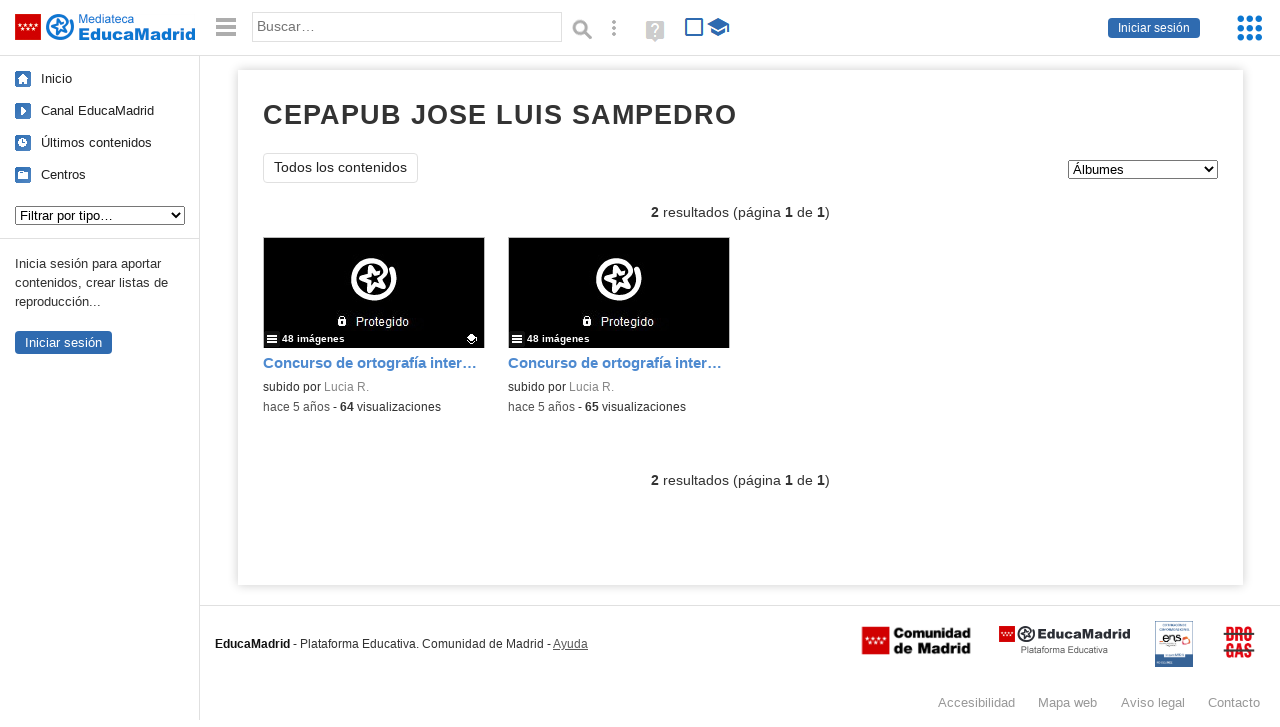

--- FILE ---
content_type: text/html; charset=UTF-8
request_url: https://mediateca.educa.madrid.org/centro/cepa.sampedro.madrid/albumes
body_size: 12263
content:
<!DOCTYPE html>
<html lang="es">
<head><title>CEPAPUB JOSE LUIS SAMPEDRO (Álbumes) (albumes) | Mediateca de EducaMadrid</title>
<meta name="viewport" content="width=device-width, initial-scale=1" />
<link rel="shortcut icon" href="/favicon.ico" type="image/x-icon" />
<meta http-equiv="Content-Type" content="text/html; charset=UTF-8" />
<meta name="description" content="Álbumes publicados por CEPAPUB JOSE LUIS SAMPEDRO en la Mediateca de EducaMadrid." /><meta name="keywords" content="cepa.sampedro.madrid,CEPAPUB JOSE LUIS SAMPEDRO,listas de reproduccion,playlists,videos y audios,recopilaciones,colecciones,educacion,educativas" />

<link rel="start" href="/" title="Página principal" />
<link rel="index" href="/" title="Página principal" />
<!--[if lt IE 9]><script type="text/javascript" src="/js/html5.js"></script><![endif]-->
<link rel="stylesheet" type="text/css" href="/css/styles.css?v=110707012026" />
<!--[if lt IE 9]><link rel="stylesheet" type="text/css" href="/css/styles_ieLT9.css" /><![endif]-->
<script src="https://mediateca.educa.madrid.org/js/jquery-1.11.3.min.js"></script>
<script>var projectPath = '/'</script>
<script src="/js/common.js?v=110707012026"></script>
<link href="https://mediateca.educa.madrid.org/arroba.jpg" rel="image_src" /><meta name="twitter:card" content="summary_large_image" />
<meta name="twitter:creator" content="@educamadrid" />
<meta property="og:url" content="https://mediateca.educa.madrid.org/centro/cepa.sampedro.madrid/albumes" />
<meta property="og:title" content="CEPAPUB JOSE LUIS SAMPEDRO (Álbumes) (albumes) | Mediateca de EducaMadrid" />
<meta property="og:description" content="Álbumes publicados por CEPAPUB JOSE LUIS SAMPEDRO en la Mediateca de EducaMadrid." />
<meta property="og:image" content="https://mediateca.educa.madrid.org/arroba.jpg" />

    </head>

</head>
<body class="user school"><script>EducaMadridHead.setBodyClass();</script>
	<div id="site">
		<p id="skipNav"><a href="#content" class="sr-av">Saltar navegación</a></p>
		<div id="header" class="autoclear">
			<p class="logo"><a href="/"><span class="sr-av">Mediateca de EducaMadrid</span></a></p>			
			<p class="links fs">
							<a href="#login" id="login-link" class="action fs" onclick="login.toggle();return false" hidden>Iniciar sesión</a>
				<script>
					(function() {
						function mostrarLogin() {
							var loginLink = document.getElementById("login-link");
							if (loginLink) {
								loginLink.hidden = false;
							}
						}

						if (document.readyState === "loading") {
							document.addEventListener("DOMContentLoaded", mostrarLogin);
						} else {
							mostrarLogin();
						}
					})();
				</script>
						</p>
									<div id="quick-browse">
				<form id="qb" action="/resultados" method="GET" onsubmit="return validation.search()">
				<div>
					<a href="#" id="nav-toggler" class="js-required hide" onclick="toggleNav(this);return false" title="Ocultar menú"><img src="/images/icons/menu.gif" width="22" height="22" alt="Menú" /></a>
					<label for="wb"><span class="sr-av">Palabra o frase: </span><input type="text" name="q" id="wb" title="Busca los t&eacute;rminos en todos los ficheros de la Mediateca" placeholder="Buscar&hellip;" value="" required /></label>
					<input type="image" name="submit" id="wb_submit" src="/images/icons/search.gif" alt="Buscar" />					
					<a href="/buscar" id="adv-search-link" class="fs" title="Búsqueda avanzada"><span class="sr-av">Búsqueda avanzada</span></a>
					<a href="/help/search.html" title="Ayuda para la búsqueda" id="search-help-link" target="_blank"><span class="sr-av">Ayuda (en ventana nueva)</span></a> 
				</div>
				</form>
				<div id="change-mode">		
					<form id="mediatecaModeForm" action="/centro/cepa.sampedro.madrid/albumes" method="POST">
						<div>
																					<input type="hidden" name="mediatecaMode" value="normal" />
							<input type="image" class="educational-off" title="Activar el modo educativo (sólo contenidos educativos)" alt="Mostrando todos los contenidos. Haz clic para mostrar sólo contenidos educativos." src="/images/icons/search_all.png" />
													</div>
					</form>			
				</div>				
			</div>		
		</div>
		<div id="wrapper" class="autoclear">
			<div id="sidebar">
	<nav id="nav">
		<ul>			
			<li class="home"><a href="/">Inicio</a></li>
			<li class="canal-educamadrid"><a href="/usuario/educamadrid" title="Canal oficial de EducaMadrid">Canal EducaMadrid</a></li>
			<li class="last-contents"><a href="/resultados.php?ultimos=1">&Uacute;ltimos contenidos</a></li>			
				
			
			<li class="last-videos"><a href="/resultados.php?ultimos=1&amp;Type=1&amp;filters=false">Vídeos</a></li><li class="last-images"><a href="/resultados.php?ultimos=1&amp;Type=2&amp;filters=false">Imágenes</a></li><li class="last-audios"><a href="/resultados.php?ultimos=1&amp;Type=3&amp;filters=false">Audios</a></li><li class="d"><a href="/resultados.php?ultimos=1&amp;Type=8&amp;filters=false">Diseños 3D</a></li><li class="s"><a href="/resultados.php?ultimos=1&amp;Type=9&amp;filters=false">Scratch</a></li><li class="epub"><a href="/resultados.php?ultimos=1&amp;Type=11&amp;filters=false">Epub</a></li><li class="rutas"><a href="/resultados.php?ultimos=1&amp;Type=13&amp;filters=false">Rutas</a></li><li class="others"><a href="/resultados.php?ultimos=1&amp;Type=12&amp;filters=false">Documentos</a></li><li class="mapasmentales"><a href="/resultados.php?ultimos=1&amp;Type=14&amp;filters=false">Mapas mentales</a></li><li class="last-album"><a href="/resultados.php?ultimos=1&amp;Type=15&amp;filters=false">Álbumes</a></li><li class="last-codigos"><a href="/resultados.php?ultimos=1&amp;Type=16&amp;filters=false">Códigos</a></li><li class="last-videosinteractivos"><a href="/resultados.php?ultimos=1&amp;Type=17&amp;filters=false">Vídeos interactivos</a></li>		
			<li class="lists"><a href="/resultados.php?ultimos=1&amp;Type=4&amp;filters=false">Listas</a></li>
			<li class="cen"><a href="/centros">Centros</a></li>
					</ul>
	</nav>		<div class="block">
		<p>Inicia sesión para aportar contenidos, crear listas de reproducción...</p>
		<p><a href="#login" class="action" onclick="login.toggle();return false">Iniciar sesión</a></p>					
	</div>
	</div>
			<div id="content-wrapper">
						<div id="content" class="autoclear">
				
	<h1  >CEPAPUB JOSE LUIS SAMPEDRO <sup>Álbumes</sup></h1>		
		
	<div id="nav-wrapper">
		<nav id="tabs" class="nav-tabs">
			<ul>
								<li  class="current"><a href="/centro/cepa.sampedro.madrid/resumen">Todos los contenidos</a></li>
							
			</ul>
		</nav>
		<nav id="visual-nav">
			<span id="visual-nav-desc"></span>
			<ul><li class="videos"><a href="/centro/cepa.sampedro.madrid/videos" title="Vídeos (77)"><span>Vídeos</span></a></li><li class="audios"><a href="/centro/cepa.sampedro.madrid/audios" title="Audios (8)"><span>Audios</span></a></li><li class="documentos"><a href="/centro/cepa.sampedro.madrid/documentos" title="Documentos (8)"><span>Documentos</span></a></li><li class="current albumes"><a href="/centro/cepa.sampedro.madrid/albumes" title="Álbumes (2)"><span>Álbumes</span></a></li></ul>			
		</nav>
	</div><!-- /#nav-wrapper -->
	<script>
		var visualNav = {
			txt : "",
			init : function(){
				var nav = $("#visual-nav");
				var as = $("a",nav);
				var curr = $(".current a",nav);
				if (curr.length==1) {
					this.txt = curr.attr("title");
				} else {
					curr = $("#tabs .current");
					if (curr.length==1) this.txt = curr.text();
				}
				this.txtWrapper = $("#visual-nav-desc");
				this.txtWrapper.html(this.txt);
				as.hover(
					function(){
						visualNav.txtWrapper.html(this.title);
					},
					function(){
						visualNav.txtWrapper.html(visualNav.txt);
					}
				).focus(
					function(){
						visualNav.txtWrapper.html(this.title);
					}
				).blur(
					function(){
						visualNav.txtWrapper.html(visualNav.txt);
					}
				);
			}
		}	
		visualNav.init();
		$(function(){
			if (window.location.href.indexOf("/videos?info=interactivo")!=-1){
				$("#nav-wrapper").after('<p class="msg info-msg" id="interactivo">Haz clic en el botón <span class="msg-icon edit-activities" title="Editar actividades"><span class="sr-av">Editar actividades</span></span> del vídeo que quieras para añadir interacción.</p>');
			}			
		});
	</script>	
		<div id="tab-15"><div class='pager'><p><strong>2</strong> resultados (página <strong>1</strong> de <strong>1</strong>)</p></div><div id="results"><ul class="files autoclear" id="type--list"><li class="list album-file pos-1 autoclear"  id="li-hd6anp1scdrnjn3u"><a href="/album/hd6anp1scdrnjn3u"><div class="thumbnail-wrapper"><span class="type-icon"></span><span class="educational"></span><img src="https://mediateca.educa.madrid.org/imagen.php?id=hd6anp1scdrnjn3u&amp;m=1&amp;type=15" alt="Concurso de ortografía intercepa 2ª parte"   style="z-index: 0; position: absolute; width:220px; height:auto;clip: rect(0px, 220px, 110px, 0); " class="--thumbnail"   /></div><h2 class="truncate">Concurso de ortografía intercepa 2ª parte </h2></a><div class="file-details"><span class="educational sr-av">Contenido educativo.</span> <span class="by">subido por <a href="/usuario/lrojassomoza/albumes" class="author">Lucia R.</a> </span><span class="size truncate">48 imágenes</span><span class="sr-av"> - </span><span class="date">hace 5 a&ntilde;os</span><span class="sep"> - </span><span class="file-views"><strong>64</strong> visualizaciones</span></div></li><li class="list album-file pos-2 autoclear"  id="li-lb1ch9ld71mg6mnr"><a href="/album/lb1ch9ld71mg6mnr"><div class="thumbnail-wrapper"><span class="type-icon"></span><img src="https://mediateca.educa.madrid.org/imagen.php?id=lb1ch9ld71mg6mnr&amp;m=1&amp;type=15" alt="Concurso de ortografía intercepa 2021 1ª parte"   style="z-index: 0; position: absolute; width:220px; height:auto;clip: rect(0px, 220px, 110px, 0); " class="--thumbnail"   /></div><h2 class="truncate">Concurso de ortografía intercepa 2021 1ª parte </h2></a><div class="file-details"><span class="by">subido por <a href="/usuario/lrojassomoza/albumes" class="author">Lucia R.</a> </span><span class="size truncate">48 imágenes</span><span class="sr-av"> - </span><span class="date">hace 5 a&ntilde;os</span><span class="sep"> - </span><span class="file-views"><strong>65</strong> visualizaciones</span></div></li></ul></div><div class="bottom-pager"><div class='pager'><p><strong>2</strong> resultados (página <strong>1</strong> de <strong>1</strong>)</p></div></div><script>$(function(){pager.init()})</script></div>		</div><!-- /#content -->
		<hr />
		<div id="emCommonFooter">
			<div class="content-wrapper">
				<p><a href="https://www.educa2.madrid.org/educamadrid/"><strong>EducaMadrid</strong></a>, Plataforma Educativa de la <a href="https://www.comunidad.madrid">Comunidad de Madrid</a></p>
			</div>
		</div>		
		<div id="footer">
			<ul>
				<li><a href="/accesibilidad">Accesibilidad</a></li>
				<li><a href="/mapa-web">Mapa<span class="hr-only"> web</span></a></li>
				<li><a href="/aviso-legal">Aviso<span class="hr-only"> legal</span></a></li>
				<li><a href="/contacto" rel="nofollow" id="contact-link">Contacto</a></li>
			</ul>
		</div>		
		</div><!-- /#content-wrapper -->
	</div><!-- /#wrapper -->
</div>
<div id="login" class="js-hidden">
	<div id="login-w">
		<form action='https://mediateca.educa.madrid.org/centro/cepa.sampedro.madrid/albumes' method='post' id="login-form">
			<p><label for="nombreuser"><span>Usuario: </span><input type='text' size='15' maxlength='100' name='user' id='nombreuser' /></label></p>
			<p><label for="passuser"><span>Contrase&ntilde;a: </span><input type='password' size='15' maxlength='50' name='pass' id="passuser" /></label></p>
			<p class="submit">
				<input type="submit" name="enter" id="enter" value="Acceder" />
				<input type="button" name="doNotEnter" id="doNotEnter" value="Cancelar" onclick="login.toggle()" class="js-required" />
			</p>
		</form>
		<p id="who"><a href="http://www.educa2.madrid.org/educamadrid/" target="_blank">Plataforma Educativa EducaMadrid</a></p>
	</div>
</div>
<script>domIsLoaded()</script></body></html>